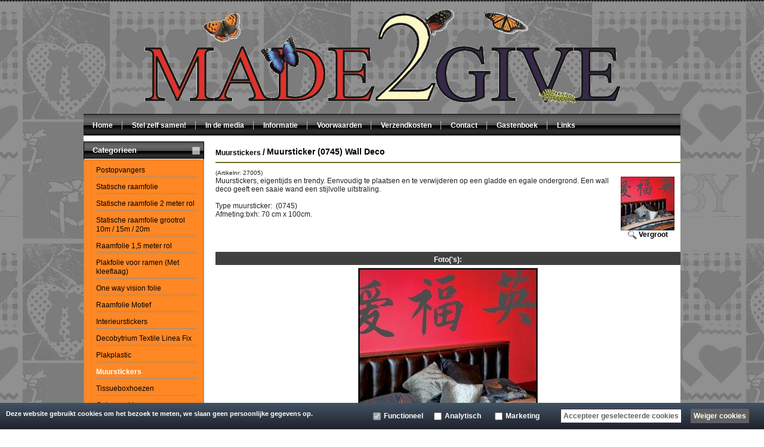

--- FILE ---
content_type: text/xml; charset="utf-8"
request_url: https://www.made2give.nl/website/Includes/AjaxFunctions/WebsiteAjaxHandler.php?Show=Product
body_size: 329
content:
<?xml version="1.0" encoding="utf-8" ?><xjx><cmd n="as" t="ShippingCostAmount" p="innerHTML">6,95</cmd><cmd n="js"><![CDATA[$("#ShippingCostTitle").attr("title", "Indicatie verzendkosten (Afhankelijk van ordertotaal)");]]></cmd><cmd n="js"><![CDATA[$(".loader2").hide();]]></cmd><cmd n="js"><![CDATA[$(".StandardButton, .ui-dialog-buttonset .ProductOrderButton").attr("disabled", false);]]></cmd><cmd n="js"><![CDATA[$(".ui-dialog-buttonset .ProductOrderButton div").remove();]]></cmd><cmd n="js">$.fn.ContentInitializer().DoAfterUpdateShippingCosts();</cmd><cmd n="js"><![CDATA[CSRF.SetToken("c5aaf1747e758136ea260da10095e3cfc3b93b5ca63fff5280a0f43b1556a44f")]]></cmd></xjx>